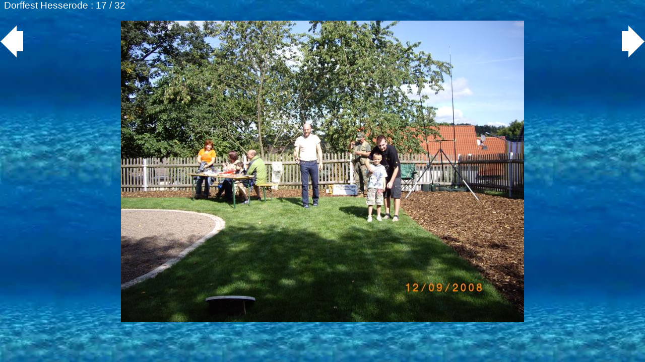

--- FILE ---
content_type: text/html
request_url: http://av-ndh.de/Bilder/OG_Hesserode/Dorffest_Hesserode/index16.html
body_size: 715
content:
<!DOCTYPE html PUBLIC "-//W3C//DTD HTML 4.01//EN" "http://www.w3.org/TR/html4/strict.dtd">
<html>
<head>
<title>Dorffest Hesserode</title>
<meta http-equiv="Content-Type" content="text/html; charset=iso-8859-1">
<meta name="Author" content="httphotos">
<style type="text/css">
	a, a:link,a:visited,a:active {
		color: rgb(255, 255, 255);
		text-decoration: none;
	}
	a:hover {
		color: rgb(255, 0, 0);
		text-decoration: none;
	}
	body {
		font-family: Arial, sans-serif; font-size: larger;
		margin-bottom: 20px;
		margin-top: 0px;
		color: rgb(255, 255, 255);
		
	}
	img {
		border-width: 0px;
	}
	img.left {
		position: absolute;
		left: 0px;
		top: 50px;
	}
	img.right {
		position: absolute;
		right: 0px;
		top: 50px;
	}
	p {
		text-align: center;
	}
	#httphotos {
		position: absolute;
		right: 0px;
		bottom: 20px;
		margin: 0px;
		padding: 0px;
	}

	#httphotos img {
		border: 0px;
	}
img.deco {border-width: 0px; display: block; margin-left: auto; margin-right: auto;}
</style>

</head>
<body background="../../../Startseite/wasser.jpg">
<div><a href="index.html">Dorffest Hesserode</a> : 17 / 32</div>
<p></p>
<div><a href="index15.html"><img src="arrow-left.gif" alt="Previous" class="left"></a></div>
<div><a href="index17.html"><img src="arrow-right.gif" alt="Next" class="right"></a></div>
<div><a href="index.html#thumb16"><img src="img16.jpg" alt="" class="deco"></a></div>
<p></p>

</body>
</html>